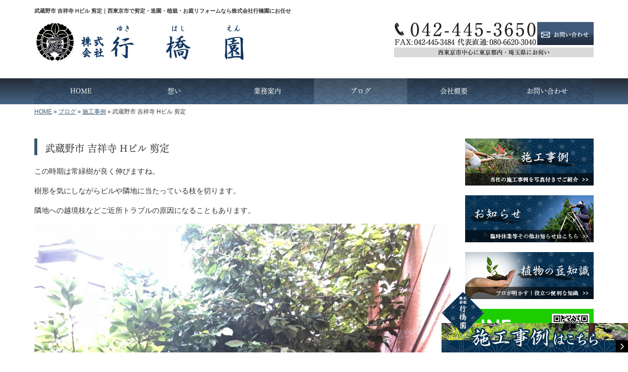

--- FILE ---
content_type: text/html; charset=UTF-8
request_url: https://www.yukihashien.com/3236
body_size: 6807
content:
<!DOCTYPE html>
<html lang="ja">
<meta charset="UTF-8">
<title>武蔵野市 吉祥寺 Hビル 剪定｜西東京市で剪定・造園・植栽・お庭リフォームなら株式会社行橋園にお任せ</title>
<head prefix="og: http://ogp.me/ns# fb: http://ogp.me/ns/fb# article: http://ogp.me/ns/article#">
<meta property='og:locale' content='ja_JP'>
<meta property='og:site_name' content='株式会社行橋園'>
<meta property="og:title" content="武蔵野市 吉祥寺 Hビル 剪定">
<meta property="og:url" content="https://www.yukihashien.com/3236">
<meta property="og:type" content="article">
<meta property="og:description" content="この時期は常緑樹が良く伸びますね。樹形を気にしながらビルや隣地に当たっている枝を切ります。隣地への越境枝などご近所トラブルの原因になることもあります。...">
<meta property="og:image" content="http://www.yukihashien.com/wp-content/uploads/2018/06/img_0615.jpg">
<meta name="viewport" content="width=device-width, initial-scale=1">
<meta name="keywords" content="西東京市,剪定,造園,植栽,庭リフォーム">
<meta name="description" content="西東京市で剪定や植栽・お庭リフォームなどの造園工事を承っております、株式会社行橋園です。当社は「お客様と共に造り上げるお庭」をコンセプトに本当に満足してもらえるお庭をご提供。また、ツリークライミングなどの特殊伐採も対応いたします。">
<link rel='dns-prefetch' href='//code.jquery.com' />
<link rel='dns-prefetch' href='//use.fontawesome.com' />
<link rel='dns-prefetch' href='//webfont.fontplus.jp' />
<link rel='dns-prefetch' href='//s.w.org' />
<link rel="alternate" type="application/rss+xml" title="株式会社行橋園 &raquo; フィード" href="https://www.yukihashien.com/feed" />
<link rel="alternate" type="application/rss+xml" title="株式会社行橋園 &raquo; コメントフィード" href="https://www.yukihashien.com/comments/feed" />
		<script type="text/javascript">
			window._wpemojiSettings = {"baseUrl":"https:\/\/s.w.org\/images\/core\/emoji\/11\/72x72\/","ext":".png","svgUrl":"https:\/\/s.w.org\/images\/core\/emoji\/11\/svg\/","svgExt":".svg","source":{"concatemoji":"https:\/\/www.yukihashien.com\/wp-includes\/js\/wp-emoji-release.min.js?ver=4.9.24"}};
			!function(e,a,t){var n,r,o,i=a.createElement("canvas"),p=i.getContext&&i.getContext("2d");function s(e,t){var a=String.fromCharCode;p.clearRect(0,0,i.width,i.height),p.fillText(a.apply(this,e),0,0);e=i.toDataURL();return p.clearRect(0,0,i.width,i.height),p.fillText(a.apply(this,t),0,0),e===i.toDataURL()}function c(e){var t=a.createElement("script");t.src=e,t.defer=t.type="text/javascript",a.getElementsByTagName("head")[0].appendChild(t)}for(o=Array("flag","emoji"),t.supports={everything:!0,everythingExceptFlag:!0},r=0;r<o.length;r++)t.supports[o[r]]=function(e){if(!p||!p.fillText)return!1;switch(p.textBaseline="top",p.font="600 32px Arial",e){case"flag":return s([55356,56826,55356,56819],[55356,56826,8203,55356,56819])?!1:!s([55356,57332,56128,56423,56128,56418,56128,56421,56128,56430,56128,56423,56128,56447],[55356,57332,8203,56128,56423,8203,56128,56418,8203,56128,56421,8203,56128,56430,8203,56128,56423,8203,56128,56447]);case"emoji":return!s([55358,56760,9792,65039],[55358,56760,8203,9792,65039])}return!1}(o[r]),t.supports.everything=t.supports.everything&&t.supports[o[r]],"flag"!==o[r]&&(t.supports.everythingExceptFlag=t.supports.everythingExceptFlag&&t.supports[o[r]]);t.supports.everythingExceptFlag=t.supports.everythingExceptFlag&&!t.supports.flag,t.DOMReady=!1,t.readyCallback=function(){t.DOMReady=!0},t.supports.everything||(n=function(){t.readyCallback()},a.addEventListener?(a.addEventListener("DOMContentLoaded",n,!1),e.addEventListener("load",n,!1)):(e.attachEvent("onload",n),a.attachEvent("onreadystatechange",function(){"complete"===a.readyState&&t.readyCallback()})),(n=t.source||{}).concatemoji?c(n.concatemoji):n.wpemoji&&n.twemoji&&(c(n.twemoji),c(n.wpemoji)))}(window,document,window._wpemojiSettings);
		</script>
		<style type="text/css">
img.wp-smiley,
img.emoji {
	display: inline !important;
	border: none !important;
	box-shadow: none !important;
	height: 1em !important;
	width: 1em !important;
	margin: 0 .07em !important;
	vertical-align: -0.1em !important;
	background: none !important;
	padding: 0 !important;
}
</style>
<link rel='stylesheet' id='share_s-bootstrap-css'  href='https://www.yukihashien.com/wp-content/themes/theme-third/css/external/bootstrap.css?ver=4.9.24' type='text/css' media='all' />
<link rel='stylesheet' id='share_s-slick-css'  href='https://www.yukihashien.com/wp-content/themes/theme-third/css/external/slick.css?ver=4.9.24' type='text/css' media='all' />
<link rel='stylesheet' id='share_s-slick-theme-css'  href='https://www.yukihashien.com/wp-content/themes/theme-third/css/external/slick-theme.css?ver=4.9.24' type='text/css' media='all' />
<link rel='stylesheet' id='share_s-common-css'  href='https://www.yukihashien.com/wp-content/themes/theme-third/css/style.css?ver=4.9.24' type='text/css' media='all' />
<link rel='stylesheet' id='share_s-sub-css'  href='https://www.yukihashien.com/wp-content/themes/theme-third/css/sub.css?ver=4.9.24' type='text/css' media='all' />
<link rel='stylesheet' id='share_s-design-css'  href='https://www.yukihashien.com/wp-content/themes/theme-third/design.css?ver=4.9.24' type='text/css' media='all' />
<script type='text/javascript' src='https://code.jquery.com/jquery-1.12.4.min.js?ver=4.9.24'></script>
<link rel='https://api.w.org/' href='https://www.yukihashien.com/wp-json/' />
<link rel="EditURI" type="application/rsd+xml" title="RSD" href="https://www.yukihashien.com/xmlrpc.php?rsd" />
<link rel="wlwmanifest" type="application/wlwmanifest+xml" href="https://www.yukihashien.com/wp-includes/wlwmanifest.xml" /> 
<link rel='prev' title='西東京市 田無 Mビル 剪定' href='https://www.yukihashien.com/3228' />
<link rel='next' title='西東京市 田無 M邸 剪定' href='https://www.yukihashien.com/3241' />
<link rel="canonical" href="https://www.yukihashien.com/3236" />
<link rel='shortlink' href='https://www.yukihashien.com/?p=3236' />
<link rel="alternate" type="application/json+oembed" href="https://www.yukihashien.com/wp-json/oembed/1.0/embed?url=https%3A%2F%2Fwww.yukihashien.com%2F3236" />
<link rel="alternate" type="text/xml+oembed" href="https://www.yukihashien.com/wp-json/oembed/1.0/embed?url=https%3A%2F%2Fwww.yukihashien.com%2F3236&#038;format=xml" />
<!--GoogleAnalyticsStart-->
<!-- Global site tag (gtag.js) - Google Analytics -->
<script async src="https://www.googletagmanager.com/gtag/js?id=UA-115791328-1"></script>
<script>
  window.dataLayer = window.dataLayer || [];
  function gtag(){dataLayer.push(arguments);}
  gtag('js', new Date());

  gtag('config', 'UA-115791328-1');
  gtag('config', 'G-B7F5M9QP60');
</script>
<!--GoogleAnalyticsEnd--><link rel="Shortcut Icon" type="image/x-icon" href="/favicon.png" />
<!-- BEGIN: WP Social Bookmarking Light -->
<script>(function(d, s, id) {
  var js, fjs = d.getElementsByTagName(s)[0];
  if (d.getElementById(id)) return;
  js = d.createElement(s); js.id = id;
  js.src = "//connect.facebook.net/ja_JP/sdk.js#xfbml=1&version=v2.7";
  fjs.parentNode.insertBefore(js, fjs);
}(document, 'script', 'facebook-jssdk'));</script>
<style type="text/css">
.wp_social_bookmarking_light{
    border: 0 !important;
    padding: 10px 0 20px 0 !important;
    margin: 0 !important;
}
.wp_social_bookmarking_light div{
    float: left !important;
    border: 0 !important;
    padding: 0 !important;
    margin: 0 5px 0px 0 !important;
    min-height: 30px !important;
    line-height: 18px !important;
    text-indent: 0 !important;
}
.wp_social_bookmarking_light img{
    border: 0 !important;
    padding: 0;
    margin: 0;
    vertical-align: top !important;
}
.wp_social_bookmarking_light_clear{
    clear: both !important;
}
#fb-root{
    display: none;
}
.wsbl_twitter{
    width: 100px;
}
.wsbl_facebook_like iframe{
    max-width: none !important;
}
.wsbl_pinterest a{
    border: 0px !important;
}</style>
<!-- END: WP Social Bookmarking Light -->
</head>

<body id="top-head" class="post-template-default single single-post postid-3236">
<div id="fb-root"></div>
<script>(function(d, s, id) {
  var js, fjs = d.getElementsByTagName(s)[0];
  if (d.getElementById(id)) return;
  js = d.createElement(s); js.id = id;
  js.src = "//connect.facebook.net/ja_JP/sdk.js#xfbml=1&version=v2.7";
  fjs.parentNode.insertBefore(js, fjs);
}(document, 'script', 'facebook-jssdk'));</script>

  <header id="masthead" class="site-header top-head" role="banner">

  <div class="wrapper-navi">

    <div class="container top-head-inner">

        <!-- スマホ用 メニューボタンここから -->
        <div id="nav-toggle">
            <div>
                <span></span>
                <span></span>
                <span></span>
            </div>
        </div>
        <!-- スマホ用 メニューボタンここまで -->

                <h1 class="col-md-12 fs-small headertop-copy">武蔵野市 吉祥寺 Hビル 剪定｜西東京市で剪定・造園・植栽・お庭リフォームなら株式会社行橋園にお任せ</h1>

        <div class="clearfix header-info">
          <p class="logo">
            <a href="https://www.yukihashien.com"><img src="https://www.yukihashien.com/wp-content/themes/theme-third/img/common/logo.jpg" alt="株式会社行橋園"></a>
          </p>
          <div class="tel hidden-tb">
                                <a href="https://www.yukihashien.com/contact"><img src="https://www.yukihashien.com/wp-content/themes/theme-third/img/common/tel.jpg" alt="株式会社行橋園"></a>
                          </div>
        </div>

    </div>

    <div class="bg-global-nav">

    <div class="global-nav">

        <div class="menu-header-container">

          <ul id="menu-header">

            <!-- トップページ  -->
            <li class="menu-item_01 ">
              <a href="https://www.yukihashien.com">
              <strong class="global-nav-label--ja">HOME</strong>
              <span class="global-nav-label--en">top</span>
              </a>
            </li>

            <!-- メニュー(詳細なし)  -->
            <li class="menu-item-has-children menu-item_02">
              <a href="https://www.yukihashien.com/concept">
              <strong class="global-nav-label--ja">想い</strong>
              <span class="global-nav-label--en">concept</span>
              </a>
              <ul class="sub-menu sub-menu--header"></ul>            </li>

            <!-- メニュー(詳細あり)  -->
            <li class="menu-item-has-children menu-item_03">
              <a href="https://www.yukihashien.com/service">
              <strong class="global-nav-label--ja">業務案内</strong>
              <span class="global-nav-label--en">service</span></a>
              <ul class="sub-menu sub-menu--header"></ul>            </li>

            <!-- ブログ  -->
            <li class="menu-item-has-children menu-item_06 current">
              <a href="https://www.yukihashien.com/blog">
              <strong class="global-nav-label--ja">ブログ</strong>
              <span class="global-nav-label--en">blog</span>
              </a>
              <ul class="sub-menu sub-menu--header"><li><a href="https://www.yukihashien.com/category/works">施工事例</a></li><li><a href="https://www.yukihashien.com/category/tweet">つぶやき</a></li><li><a href="https://www.yukihashien.com/category/info">お知らせ</a></li><li><a href="https://www.yukihashien.com/category/knowledge">植物の豆知識</a></li></ul>            </li>

            <!-- 会社・店舗情報  -->
            <li class="menu-item_08">
              <a href="https://www.yukihashien.com/company">
              <strong class="global-nav-label--ja">会社概要</strong>
              <span class="global-nav-label--en">company</span>
              </a>
            </li>

            <!-- お問い合わせ  -->
                        <li class="menu-item_07">
              <a href="https://www.yukihashien.com/contact">
              <strong class="global-nav-label--ja">お問い合わせ</strong>
              <span class="global-nav-label--en">contact</span>
              </a>
            </li>
            
          </ul>

        </div>

</div>

<!-- global-nav --></div>

  </div>

<!-- header --></header>

<div class="breadcrumbs">

	<div class="container mt100">

		<div class="wrapper-breadcrumbs">

								<a href="https://www.yukihashien.com">HOME</a> &raquo;
				<a href="https://www.yukihashien.com/blog">ブログ</a>  &raquo;
				<a href="https://www.yukihashien.com/category/works">施工事例</a> &raquo;				<span>  武蔵野市 吉祥寺 Hビル 剪定</span>

				
		</div>

	</div>

</div>

	<div class="container contents">

		<div class="row">

			<main>

				
				<div class="col-md-9 contents-main-left">

					<h2 class="content-title--bl">武蔵野市 吉祥寺 Hビル 剪定</h2>

					
				<div class="content-blog-box">

					<div class="content-main">

						<div class="content-main-section blog-content">

							
							<div class="clearfix"><p>この時期は常緑樹が良く伸びますね。</p>
<p>樹形を気にしながらビルや隣地に当たっている枝を切ります。</p>
<p>隣地への越境枝などご近所トラブルの原因になることもあります。</p>
<p><img src="https://www.yukihashien.com/wp-content/uploads/2018/06/img_0615.jpg" class="alignnone size-full wp-image-3232" height="1500" width="1125"></p>
<p><img src="https://www.yukihashien.com/wp-content/uploads/2018/06/img_0617.jpg" class="alignnone wp-image-3233 size-full" height="1500" width="1125"></p>
<p>草も凄かったので除草もして</p>
<p>発芽抑制の入っている除草剤を砂利の所に散布。</p>
<p><img src="https://www.yukihashien.com/wp-content/uploads/2018/06/img_0616.jpg" class="alignnone size-full wp-image-3234" height="1125" width="1500"></p>
<p>最後に全体に消毒をして作業終了。</p>
<p>ツバキ、サザンカ等虫がいなくても</p>
<p>抜け殻で痒くなったりするので注意。</p>
<p><img src="https://www.yukihashien.com/wp-content/uploads/2018/06/img_0618.jpg" class="alignnone wp-image-3235 size-full" height="1500" width="1125"></p>
<p>西東京市 植木屋 造園 行橋園</p>
</div>
							
																																			
							<div class="blog-post-meta">
								<p>2018年06月14日 | <a href="https://www.yukihashien.com/category/works" rel="category tag">施工事例</a></p>
							</div>


							<div class='wp_social_bookmarking_light'><div class="wsbl_facebook_like"><div id="fb-root"></div><fb:like href="https://www.yukihashien.com/3236" layout="button_count" action="like" width="100" share="false" show_faces="false" ></fb:like></div><div class="wsbl_twitter"><a href="https://twitter.com/share" class="twitter-share-button" data-url="https://www.yukihashien.com/3236" data-text="武蔵野市 吉祥寺 Hビル 剪定">Tweet</a></div><div class="wsbl_line"><a href='line://msg/text/%E6%AD%A6%E8%94%B5%E9%87%8E%E5%B8%82%20%E5%90%89%E7%A5%A5%E5%AF%BA%20H%E3%83%93%E3%83%AB%20%E5%89%AA%E5%AE%9A%0D%0Ahttps%3A%2F%2Fwww.yukihashien.com%2F3236' title='LINEで送る' rel=nofollow class='wp_social_bookmarking_light_a' ><img src='https://www.yukihashien.com/wp-content/plugins/wp-social-bookmarking-light/images/line88x20.png' alt='LINEで送る' title='LINEで送る' width='88' height='20' class='wp_social_bookmarking_light_img' /></a></div></div><br class='wp_social_bookmarking_light_clear' />
														<p class="txt-center"><a href="https://www.yukihashien.com/blog" class="btn btn-default">一覧ページに戻る</a></p>
							
						</div>

					</div>

				</div>

				</div>

				
			</main>

			<div class="col-md-3">


	<!-- サイドバー上部 -->
	<div class="side-banner">
		<a href="/category/works"><img src="https://www.yukihashien.com/wp-content/themes/theme-third/img/common/bnr-common-003.jpg" alt="施工事例"></a>
	</div>

	<div class="side-banner">
		<a href="/category/info"><img src="https://www.yukihashien.com/wp-content/themes/theme-third/img/common/bnr-common-001.jpg" alt="お知らせ"></a>
	</div>
	
	<div class="side-banner">
		<a href="/category/knowledge"><img src="https://www.yukihashien.com/wp-content/themes/theme-third/img/common/bnr-common-002.jpg" alt="植物の豆知識"></a>
	</div>
   
    <div class="side-banner">
        <a href="https://line.me/R/ti/p/%40566tuanv" target="_blank"><img src="https://www.yukihashien.com/wp-content/themes/theme-third/img/common/bnr_navi_line.jpg" alt="LINE"></a>
    </div>
    
    <div class="side-banner">
        <a href="https://www.instagram.com/yukihashien/?hl=ja" target="_blank"><img src="https://www.yukihashien.com/wp-content/themes/theme-third/img/common/bur_navi_insta.jpg" alt="インスタグラム"></a>
    </div>
    
    <div class="side-banner">
        <a href="https://m.facebook.com/pages/category/Landscape-Company/行橋園-2093180431002982/#_=_" target="_blank"><img src="https://www.yukihashien.com/wp-content/themes/theme-third/img/common/facebook.jpg" alt="facebook"></a>
    </div>
   
    <div class="side-banner">
        <div class="t-bnr001">
            <a href="/4454">求人情報はこちら</a>
        </div>
    </div>

    <style>
        .t-bnr001 a {
            display: block;
            padding: 30px;
            background-color: #143663;
            color: #fff;
            font-size: 1.25em;
            text-align: center;
            font-weight: bold;
            text-decoration: none;
            box-shadow: 1px 1px 3px #02121f;            
        }
        .t-bnr001 a:hover {
            opacity: 0.7;
        }
        @media screen and (max-width: 767px) {
            .t-bnr001 {
                max-width: 262px;
                margin: 0 auto;
            }
        }
    </style>
	<!-- /サイドバー上部 -->

	<div id="info-blog">

		<div class="widget widget_recent_entries">
			<h4 class="widget-title">新着記事</h4>
			<ul>
						<li><a href="https://www.yukihashien.com/9708"><span class="post-date">2026.01.12</span><br>
			西東京市　H様邸　植栽管理</a></li>
						<li><a href="https://www.yukihashien.com/9706"><span class="post-date">2026.01.09</span><br>
			中野区　都営住宅　草管理</a></li>
						<li><a href="https://www.yukihashien.com/9698"><span class="post-date">2026.01.05</span><br>
			新年のご挨拶</a></li>
						<li><a href="https://www.yukihashien.com/9686"><span class="post-date">2025.12.30</span><br>
			竹垣　～蹲～四ツ目垣他</a></li>
						<li><a href="https://www.yukihashien.com/9576"><span class="post-date">2025.12.29</span><br>
			江東区　マンション　植栽管理</a></li>
						</ul>
		</div>
		
		<div class="widget widget_categories">
			<h4 class="widget-title">ブログカテゴリ</h4>
			<ul>
				<li class="cat-item cat-item-1"><a href="https://www.yukihashien.com/category/works" >施工事例</a>
</li>
	<li class="cat-item cat-item-2"><a href="https://www.yukihashien.com/category/tweet" >つぶやき</a>
</li>
	<li class="cat-item cat-item-3"><a href="https://www.yukihashien.com/category/info" >お知らせ</a>
</li>
	<li class="cat-item cat-item-4"><a href="https://www.yukihashien.com/category/knowledge" >植物の豆知識</a>
</li>
			</ul>
		</div>

		<div id="text-2" class="widget widget_text">			<div class="textwidget"><div class='carousel-images carousel-number1 carousel-side'>
<a class='carousel-link' href='https://www.yukihashien.com/menu/%e5%89%aa%e5%ae%9a%e3%83%bb%e6%a4%8d%e6%a0%bd''>
<div class='carousel-image'>
<div class='carousel-thumb'>
<img width="640" height="480" src="https://www.yukihashien.com/wp-content/uploads/2018/03/ce8b2dbabb59330d190a574ed038c9e5-640x480.jpg" class="attachment-share_s_medium_crop size-share_s_medium_crop" alt="" /></div>
<p class='carousel-caption'>剪定・植栽</p>
</div>
</a>
<a class='carousel-link' href='https://www.yukihashien.com/menu/%e6%b6%88%e6%af%92%e3%83%bb%e5%ae%b3%e8%99%ab%e9%a7%86%e9%99%a4''>
<div class='carousel-image'>
<div class='carousel-thumb'>
<img width="640" height="480" src="https://www.yukihashien.com/wp-content/uploads/2018/03/pixta_2738905_M-640x480.jpg" class="attachment-share_s_medium_crop size-share_s_medium_crop" alt="" /></div>
<p class='carousel-caption'>消毒・害虫駆除</p>
</div>
</a>
<a class='carousel-link' href='https://www.yukihashien.com/menu/%e5%b9%b4%e9%96%93%e7%ae%a1%e7%90%86''>
<div class='carousel-image'>
<div class='carousel-thumb'>
<img width="640" height="480" src="https://www.yukihashien.com/wp-content/uploads/2018/03/pixta_11400954_M-640x480.jpg" class="attachment-share_s_medium_crop size-share_s_medium_crop" alt="" /></div>
<p class='carousel-caption'>年間管理</p>
</div>
</a>
<a class='carousel-link' href='https://www.yukihashien.com/menu/%e4%bc%90%e6%8e%a1%e3%83%bb%e6%96%bd%e8%82%a5''>
<div class='carousel-image'>
<div class='carousel-thumb'>
<img width="640" height="480" src="https://www.yukihashien.com/wp-content/uploads/2018/03/pixta_35612924_M-640x480.jpg" class="attachment-share_s_medium_crop size-share_s_medium_crop" alt="" /></div>
<p class='carousel-caption'>伐採・施肥</p>
</div>
</a>
<a class='carousel-link' href='https://www.yukihashien.com/menu/%e9%80%a0%e5%9c%92''>
<div class='carousel-image'>
<div class='carousel-thumb'>
<img width="640" height="480" src="https://www.yukihashien.com/wp-content/uploads/2018/03/pixta_34520916_M-640x480.jpg" class="attachment-share_s_medium_crop size-share_s_medium_crop" alt="" /></div>
<p class='carousel-caption'>造園</p>
</div>
</a>
<a class='carousel-link' href='https://www.yukihashien.com/menu/%e3%81%8a%e5%ba%ad%e3%81%ae%e3%83%aa%e3%83%95%e3%82%a9%e3%83%bc%e3%83%a0''>
<div class='carousel-image'>
<div class='carousel-thumb'>
<img width="640" height="480" src="https://www.yukihashien.com/wp-content/uploads/2018/03/pixta_33301175_M-640x480.jpg" class="attachment-share_s_medium_crop size-share_s_medium_crop" alt="" /></div>
<p class='carousel-caption'>お庭のリフォーム</p>
</div>
</a>
<a class='carousel-link' href='https://www.yukihashien.com/menu/%e5%ba%ad%e6%8e%83%e9%99%a4''>
<div class='carousel-image'>
<div class='carousel-thumb'>
<img width="640" height="480" src="https://www.yukihashien.com/wp-content/uploads/2018/03/pixta_32584944_M-640x480.jpg" class="attachment-share_s_medium_crop size-share_s_medium_crop" alt="" /></div>
<p class='carousel-caption'>庭掃除</p>
</div>
</a>
<a class='carousel-link' href='https://www.yukihashien.com/menu/%e3%83%84%e3%83%aa%e3%83%bc%e3%82%af%e3%83%a9%e3%82%a4%e3%83%9f%e3%83%b3%e3%82%b0%e3%83%bb%e7%89%b9%e6%ae%8a%e4%bc%90%e6%8e%a1''>
<div class='carousel-image'>
<div class='carousel-thumb'>
<img width="640" height="480" src="https://www.yukihashien.com/wp-content/uploads/2018/03/c6d66515a87f8ad905c08a9dd83c9345-640x480.jpg" class="attachment-share_s_medium_crop size-share_s_medium_crop" alt="" /></div>
<p class='carousel-caption'>ツリークライミング・特殊伐採</p>
</div>
</a>
<a class='carousel-link' href='https://www.yukihashien.com/menu/%e5%89%aa%e5%ae%9a%e3%83%bb%e6%a4%8d%e6%a0%bd''>
<div class='carousel-image'>
<div class='carousel-thumb'>
<img width="640" height="480" src="https://www.yukihashien.com/wp-content/uploads/2018/03/ce8b2dbabb59330d190a574ed038c9e5-640x480.jpg" class="attachment-share_s_medium_crop size-share_s_medium_crop" alt="" /></div>
<p class='carousel-caption'>剪定・植栽</p>
</div>
</a>
<a class='carousel-link' href='https://www.yukihashien.com/menu/%e6%b6%88%e6%af%92%e3%83%bb%e5%ae%b3%e8%99%ab%e9%a7%86%e9%99%a4''>
<div class='carousel-image'>
<div class='carousel-thumb'>
<img width="640" height="480" src="https://www.yukihashien.com/wp-content/uploads/2018/03/pixta_2738905_M-640x480.jpg" class="attachment-share_s_medium_crop size-share_s_medium_crop" alt="" /></div>
<p class='carousel-caption'>消毒・害虫駆除</p>
</div>
</a>
<a class='carousel-link' href='https://www.yukihashien.com/menu/%e5%b9%b4%e9%96%93%e7%ae%a1%e7%90%86''>
<div class='carousel-image'>
<div class='carousel-thumb'>
<img width="640" height="480" src="https://www.yukihashien.com/wp-content/uploads/2018/03/pixta_11400954_M-640x480.jpg" class="attachment-share_s_medium_crop size-share_s_medium_crop" alt="" /></div>
<p class='carousel-caption'>年間管理</p>
</div>
</a>
<a class='carousel-link' href='https://www.yukihashien.com/menu/%e4%bc%90%e6%8e%a1%e3%83%bb%e6%96%bd%e8%82%a5''>
<div class='carousel-image'>
<div class='carousel-thumb'>
<img width="640" height="480" src="https://www.yukihashien.com/wp-content/uploads/2018/03/pixta_35612924_M-640x480.jpg" class="attachment-share_s_medium_crop size-share_s_medium_crop" alt="" /></div>
<p class='carousel-caption'>伐採・施肥</p>
</div>
</a>
<a class='carousel-link' href='https://www.yukihashien.com/menu/%e9%80%a0%e5%9c%92''>
<div class='carousel-image'>
<div class='carousel-thumb'>
<img width="640" height="480" src="https://www.yukihashien.com/wp-content/uploads/2018/03/pixta_34520916_M-640x480.jpg" class="attachment-share_s_medium_crop size-share_s_medium_crop" alt="" /></div>
<p class='carousel-caption'>造園</p>
</div>
</a>
<a class='carousel-link' href='https://www.yukihashien.com/menu/%e3%81%8a%e5%ba%ad%e3%81%ae%e3%83%aa%e3%83%95%e3%82%a9%e3%83%bc%e3%83%a0''>
<div class='carousel-image'>
<div class='carousel-thumb'>
<img width="640" height="480" src="https://www.yukihashien.com/wp-content/uploads/2018/03/pixta_33301175_M-640x480.jpg" class="attachment-share_s_medium_crop size-share_s_medium_crop" alt="" /></div>
<p class='carousel-caption'>お庭のリフォーム</p>
</div>
</a>
<a class='carousel-link' href='https://www.yukihashien.com/menu/%e5%ba%ad%e6%8e%83%e9%99%a4''>
<div class='carousel-image'>
<div class='carousel-thumb'>
<img width="640" height="480" src="https://www.yukihashien.com/wp-content/uploads/2018/03/pixta_32584944_M-640x480.jpg" class="attachment-share_s_medium_crop size-share_s_medium_crop" alt="" /></div>
<p class='carousel-caption'>庭掃除</p>
</div>
</a>
<a class='carousel-link' href='https://www.yukihashien.com/menu/%e3%83%84%e3%83%aa%e3%83%bc%e3%82%af%e3%83%a9%e3%82%a4%e3%83%9f%e3%83%b3%e3%82%b0%e3%83%bb%e7%89%b9%e6%ae%8a%e4%bc%90%e6%8e%a1''>
<div class='carousel-image'>
<div class='carousel-thumb'>
<img width="640" height="480" src="https://www.yukihashien.com/wp-content/uploads/2018/03/c6d66515a87f8ad905c08a9dd83c9345-640x480.jpg" class="attachment-share_s_medium_crop size-share_s_medium_crop" alt="" /></div>
<p class='carousel-caption'>ツリークライミング・特殊伐採</p>
</div>
</a>
</div></div>
		</div>
	</div>
	
	<!-- サイドバー下部 -->
	<div class="side-banner">
		<div class="banner-separate clearfix">
			<div class="btn-share">
				<div class="btn-tw-share"><a href="https://twitter.com/share?url=https://www.yukihashien.com" target="_blank"><i class="fa fa-twitter" aria-hidden="true"></i>&nbsp;Twitterでシェア</a></div>
				<div class="btn-fb-share"><a href="https://www.facebook.com/sharer/sharer.php?u=https://www.yukihashien.com" target="_blank"><i class="fa fa-facebook" aria-hidden="true"></i>&nbsp;Facebookでシェア</a></div>
			</div>
		</div>
	</div>

	
</div>

		</div>

	</div>


	<footer>

		<div class="footer-bgtop">
		
			<div class="container">

				<div class="menu-footer_all-container">

					<ul id="menu-footer_all" class="clearfix menu">

						<!-- トップページ  -->
						<li><a href="https://www.yukihashien.com">HOME</a></li>

						<!-- メニュー(詳細なし)  -->
						<li>
							<a href="https://www.yukihashien.com/concept">想い</a>
							<ul class="sub-menu"></ul>						</li>

						<!-- メニュー(詳細あり)  -->
						<li>
							<a href="https://www.yukihashien.com/service">業務案内</a>
							<ul class="sub-menu"></ul>						</li>

						<!-- ブログ  -->
						<li>
							<a href="https://www.yukihashien.com/blog">ブログ</a>
							<ul class="sub-menu">
									<li class="cat-item cat-item-1"><a href="https://www.yukihashien.com/category/works" >施工事例</a>
</li>
	<li class="cat-item cat-item-2"><a href="https://www.yukihashien.com/category/tweet" >つぶやき</a>
</li>
	<li class="cat-item cat-item-3"><a href="https://www.yukihashien.com/category/info" >お知らせ</a>
</li>
	<li class="cat-item cat-item-4"><a href="https://www.yukihashien.com/category/knowledge" >植物の豆知識</a>
</li>
							</ul>
						</li>

						<!-- 会社・店舗情報  -->
						<li><a href="https://www.yukihashien.com/company">会社概要</a></li>

						<!-- お問い合わせ -->
												<li><a href="https://www.yukihashien.com/contact">お問い合わせ</a></li>
						
					</ul>

				</div>

			</div>

		</div>

		<div class="footer-snsicons--wrapper">

			<div class="container">

				<div class="footer-snsicons">
				
				</div>

			</div>

		</div>

		<div class="footer-bgbottom">
			<div class="container footer-copy">
				<p class="txt-center"><small>Copyright &copy; 株式会社行橋園 All Rights Reserved.</small></p>
			</div>
		</div>
        <p class="bottom_nav"><a href="/category/works"><img src="/wp-content/uploads/2021/12/20211130_bnr_kotei_works.png" alt=""></a></p>

	<!-- footer --></footer>

<div class="sp-conversion">

	<ul class="sp-conversion-list">

				<li class="btn-conversion--tel"><a href="tel:042-445-3650"><i class="fa fa-mobile fa-1" aria-hidden="true"></i>&nbsp;電話問い合わせ</a></li>
		
				<li class="btn-conversion--mail"><a href="https://www.yukihashien.com/contact"><i class="fa fa-envelope-o fa_5" aria-hidden="true"></i>&nbsp;メール問い合わせ</a></li>
		
	</ul>

</div>

<div id="btn-page-top"><a href="#"><i class="fa fa-chevron-up" aria-hidden="true"></i></a></div>

<!-- BEGIN: WP Social Bookmarking Light -->
<script>!function(d,s,id){var js,fjs=d.getElementsByTagName(s)[0],p=/^http:/.test(d.location)?'http':'https';if(!d.getElementById(id)){js=d.createElement(s);js.id=id;js.src=p+'://platform.twitter.com/widgets.js';fjs.parentNode.insertBefore(js,fjs);}}(document, 'script', 'twitter-wjs');</script>
<!-- END: WP Social Bookmarking Light -->
<script type='text/javascript' src='https://www.yukihashien.com/wp-content/themes/theme-third/js/navigation.js?ver=20151215'></script>
<script type='text/javascript' src='https://www.yukihashien.com/wp-content/themes/theme-third/js/skip-link-focus-fix.js?ver=20151215'></script>
<script type='text/javascript' src='https://www.yukihashien.com/wp-content/themes/theme-third/js/external/html5shiv.js?ver=4.9.24'></script>
<script type='text/javascript' src='https://use.fontawesome.com/15ca37603b.js?ver=4.9.24'></script>
<script type='text/javascript' src='https://www.yukihashien.com/wp-content/themes/theme-third/js/external/slick.min.js?ver=4.9.24'></script>
<script type='text/javascript' src='https://www.yukihashien.com/wp-content/themes/theme-third/js/external/jquery.easing.1.3.js?ver=4.9.24'></script>
<script type='text/javascript' src='https://www.yukihashien.com/wp-content/themes/theme-third/js/external/jquery.smoothScroll.js?ver=4.9.24'></script>
<script type='text/javascript' src='https://www.yukihashien.com/wp-content/themes/theme-third/js/external/jquery.matchHeight-min.js?ver=4.9.24'></script>
<script type='text/javascript'>
/* <![CDATA[ */
var carousel = {"number":"1"};
/* ]]> */
</script>
<script type='text/javascript' src='https://www.yukihashien.com/wp-content/themes/theme-third/js/init.js?ver=4.9.24'></script>
<script type='text/javascript' src='//webfont.fontplus.jp/accessor/script/fontplus.js?C0ZmmXk378c=&#038;aa=1&#038;ab=2&#038;ver=4.9.24'></script>
<script type='text/javascript' src='https://www.yukihashien.com/wp-includes/js/wp-embed.min.js?ver=4.9.24'></script>

</body>
</html>


--- FILE ---
content_type: text/css
request_url: https://www.yukihashien.com/wp-content/themes/theme-third/css/style.css?ver=4.9.24
body_size: 7983
content:
@charset "UTF-8";
/*! sanitize.css v3.3.0 | CC0 1.0 Public Domain | github.com/10up/sanitize.css */
/*
 * Normalization
 */
abbr[title] {
  text-decoration: underline;
  text-decoration: underline dotted; }

audio:not([controls]) {
  display: none; }

b,
strong {
  font-weight: bolder; }

button {
  -webkit-appearance: button;
  overflow: visible; }

button::-moz-focus-inner,
input::-moz-focus-inner {
  border: 0;
  padding: 0; }

button:-moz-focusring,
input:-moz-focusring {
  outline: 1px dotted ButtonText; }

button,
select {
  text-transform: none; }

details {
  display: block; }

hr {
  overflow: visible; }

html {
  -ms-overflow-style: -ms-autohiding-scrollbar;
  overflow-y: scroll;
  -webkit-text-size-adjust: 100%; }

input {
  -webkit-border-radius: 0; }
  input[type="button"], input[type="reset"], input[type="submit"] {
    -webkit-appearance: button; }
  input[type="number"] {
    width: auto; }
  input[type="search"] {
    -webkit-appearance: textfield; }
    input[type="search"]::-webkit-search-cancel-button, input[type="search"]::-webkit-search-decoration {
      -webkit-appearance: none; }

main {
  display: block; }

pre {
  overflow: auto; }

progress {
  display: inline-block; }

summary {
  display: block; }

svg:not(:root) {
  overflow: hidden; }

template {
  display: none; }

textarea {
  overflow: auto; }

[hidden] {
  display: none; }

/*
 * Universal inheritance
 */
*,
::before,
::after {
  box-sizing: inherit; }

* {
  font-size: inherit;
  line-height: inherit; }

::before,
::after {
  text-decoration: inherit;
  vertical-align: inherit; }

button,
input,
select,
textarea {
  font-family: inherit;
  font-style: inherit;
  font-weight: inherit; }

/*
 * Opinionated defaults
 */
* {
  margin: 0;
  padding: 0; }

*,
::before,
::after {
  border-style: solid;
  border-width: 0; }

a,
area,
button,
input,
label,
select,
textarea,
[tabindex] {
  -ms-touch-action: manipulation;
      touch-action: manipulation; }


  select::-ms-expand {
    display: none; }
  select::-ms-value {
    color: currentColor; }

svg {
  fill: currentColor; }

[aria-busy="true"] {
  cursor: progress; }

[aria-controls] {
  cursor: pointer; }

[aria-disabled] {
  cursor: default; }

[hidden][aria-hidden="false"] {
  clip: rect(0 0 0 0);
  display: inherit;
  position: absolute; }
  [hidden][aria-hidden="false"]:focus {
    clip: auto; }

/*
 * Configurable defaults
 */
* {
  background-repeat: no-repeat; }

:root {
  /*background-color: #ffffff;*/
  box-sizing: border-box;
  /*color: #000000;*/
}
.content-subtitle a {
  text-decoration: none; }
.btn {
  text-decoration: none; }
audio,
canvas,
iframe,
img,
svg,
video {
  vertical-align: middle; }

button,
input,
select,
textarea {
  background-color: transparent;
  color: inherit; }

code,
kbd,
pre,
samp {
  font-family: monospace, monospace; }

nav ol,
nav ul {
  list-style: none; }

small {
  font-size: 75%; }

table {
  border-collapse: collapse;
  border-spacing: 0; }

textarea {
  resize: vertical; }

::-moz-selection {
  background-color: #b3d4fc;
  color: #ffffff;
  text-shadow: none; }

::selection {
  background-color: #b3d4fc;
  color: #ffffff;
  text-shadow: none; }

/*==================================================
 * 初期設定
 *================================================*/
ul,
ol {
  list-style: none; }

body {
  font-family: "ヒラギノ角ゴ Pro W3","Hiragino Kaku Gothic Pro",Meiryo,"メイリオ","ＭＳ Ｐゴシック",Helvetica,Sans-Serif;
  line-height: 1.7;
  color: #333;
  font-size: 15px;
  word-wrap: break-word;
  overflow-wrap: break-word; }

img {
  max-width: 100%;
  height: auto; }

a {
    color: #c9302c;
    text-decoration: underline;
}
a:hover,
a:hover:before{
    text-decoration: none; }
a img:hover {
    opacity: 0.7; }
main a {
    text-decoration: underline; }
main a:hover {
    text-decoration: none; }

pre {
  display: block;
  padding: 9.5px;
  margin: 0 0 10px;
  font-size: 13px;
  line-height: 1.42857143;
  color: #333;
  word-break: break-all;
  word-wrap: break-word;
  background-color: #f5f5f5;
  border: 1px solid #ccc;
  border-radius: 4px;
  overflow: auto; }

code, kbd, pre, samp {
  font-family: Menlo,Monaco,Consolas,"Courier New",monospace; }

p {
  margin: 0 0 15px;
}

.table {
  margin-bottom: 0; }

.blog-image {
  margin: 0 0 20px;
  text-align: center; }

.fa.fa_5 {
  font-size: 0.5rem; }

.fa.fa-1 {
  font-size: 1rem; }

.fa.fa-1_2 {
  font-size: 1.2rem; }

.fa.fa-1_5 {
  font-size: 1.5rem; }

.fa.fa-2 {
  font-size: 2rem; }

.fa.fa-3 {
  font-size: 3rem; }

.fa.fa-7 {
  font-size: 7rem; }

.fa.fa-12 {
  font-size: 12rem; }

.fa-envelope-o,
.fa-mobile {
  position: relative;
  top: 2px; }

@media only screen and (min-width: 768px) {
  .content-blog-box:after,
  .blog-image:after {
    display: table;
    content: " "; }
  .blog-image {
    margin: 0 0 30px; }
  .blog-image a {
    display: block;
    overflow: hidden;
    text-align: center;
    vertical-align: middle; } }

.wsbl_twitter {
  width: 66px; }

/*==================================================
 * WordPress Classes
 *================================================*/
.wp-caption {
  border: none;
  text-align: left;
  background-color: transparent;
  padding: 0;
  margin: 0 0 11.5px;
  border-radius: 0;
  max-width: 100%; }

.wp-caption-text {
  color: #555555;
  margin-top: 5px;
  font-size: 12px;
  line-height: 1.4; }

.gallery {
  margin: 0 0 11.5px; }

.gallery-item {
  display: inline-block;
  padding: 1.79104477%;
  text-align: center;
  vertical-align: top;
  width: 100%; }

.gallery-columns-2 .gallery-item {
  max-width: 50%; }

.gallery-columns-3 .gallery-item {
  max-width: 33.33333%; }

.gallery-columns-4 .gallery-item {
  max-width: 25%; }

.gallery-columns-5 .gallery-item {
  max-width: 20%; }

.gallery-columns-6 .gallery-item {
  max-width: 16.66667%; }

.gallery-columns-7 .gallery-item {
  max-width: 14.28571%; }

.gallery-columns-8 .gallery-item {
  max-width: 12.5%; }

.gallery-columns-9 .gallery-item {
  max-width: 11.11111%; }

.gallery-icon img {
  margin: 0 auto; }

.gallery-caption {
  display: block; }

.gallery-columns-6 .gallery-caption,
.gallery-columns-7 .gallery-caption,
.gallery-columns-8 .gallery-caption,
.gallery-columns-9 .gallery-caption {
  display: none; }

.blog-post-meta {
  border-top: dotted 1px #ccc;
  padding: .5rem 0 0;
  margin-top: 40px;
  font-size:0.8rem; }

/* -------------------------------------------
  WordPress Editor
---------------------------------------------- */
img.alignleft,
img.alignright {
  display: block;
  margin: 0 auto; }

@media only screen and (min-width: 768px) {
  img.size-auto, img.size-large, img.size-full, img.size-medium {
    max-width: 100%;
    height: auto; }
  .alignleft, img.alignleft {
    display: inline;
    float: left;
    margin-right: 15px;
  }
  .alignright, img.alignright {
    display: inline;
    float: right;
    margin-left: 15px;
   }
  .aligncenter, img.aligncenter {
    clear: both;
    display: block;
    margin-left: auto;
    margin-right: auto;
    text-align: center; }
  img.alignleft, img.alignright, img.aligncenter {
    margin-bottom: 12px; }
  .wp-caption {
    border: none;
    border-radius: 0;
    font-size: 12px;
    line-height: 18px;
    margin-bottom: 20px;
    padding: 4px;
    text-align: center; }
  .wp-caption img {
    margin: 5px; }
  .wp-caption p.wp-caption-text {
    margin: 0 0 4px; }
  .wp-smiley {
    margin: 0; } }

@media only screen and (min-width: 768px) and (max-width: 1024px){
  .blog-content img.size-auto, .blog-content img.size-large, .blog-content img.size-full, .blog-content img.size-medium {
    max-width: 60%;
  }
}

/*==================================================
 * デバイス別の表示制御
 *================================================*/
/* for sp */
@media screen and (max-width:767px){
  .sp-hidden {
    display: none !important;
  }
}
/* for tablet */
@media screen and (min-width:768px) and (max-width:1024px){
  .tb-hidden {
    display: none !important;
  }
}
/* for pc */
@media screen and (max-width:1025px){
  .pc-hidden {
    display: none !important;
  }
}

/*==================================================
 * 汎用class デバイス幅にかかわらず、単発で利用するためのclass群です
 *================================================*/
.txt-right {
  text-align: right !important; }

.txt-center {
  text-align: center !important; }

.fs-small {
  font-size: 0.750rem; }

.d-none {
  display: none !important; }

.p0 {
  padding: 0 !important; }

.m0p0 {
  margin: 0 !important;
  padding: 0 !important; }

.mt20 {
  margin: 20px 0 0 !important; }

.mb10 {
  margin: 0 0 10px !important; }

.mb0 {
  margin-bottom: 0 !important; }

.txt-alert {
  color: #f00 !important; }

a.tel-link {
  color: #c9302c;
  font-weight: bold; }

/*==================================================
 * 見出し 初期スタイル
 *================================================*/
h1 {
  font-size: 26px; }

h2 {
  font-size: 24px; }

h3 {
  font-size: 20px; }

h4 {
  font-size: 18px; }

h5 {
  font-size: 16px; }

h6 {
  font-size: 14px; }

h1, h2, h3, h4, h5, h6 {
  font-family: inherit;
  font-weight: 700;
  line-height: 1.4;
  margin: 0 0 10px;
  color: inherit; }


/*==================================================
 * 見出し パターン別スタイル
 *================================================*/
.content-title--bl {
  margin: 0 0 20px;
  padding: .2em 0 .1em .8em;
  border-left: 6px solid #c9302c;
  position: relative;
  font-size:20px; }

.content-subtitle {
  border-bottom: solid 2px #c9302c;
  margin: 0 0 10px;
  padding: 0 0 5px;
}

.content-subtitle--bl-2 {
  margin: 0 0 10px; }

/* 下ボーダー（2本線） */
.content-title--bbd {
  margin: 0 0 20px;
  padding-bottom: .5em;
  border-bottom: 3px double #c9302c; }

@media only screen and (min-width: 768px) {
  .content-title--bl,
  .content-title--bbd,
  .content-title--bdacc,
  .content-title--bb2,
  .content-title--marker,
  .content-title--stripe,
  .content-title--gb {
    margin: 0 0 20px; } }


/*==================================================
 * ボタンスタイルをまとめました
 *================================================*/
.content-btn--more {
  clear: both;
  text-align: center; }
  .content-btn--more a {
    background: #c9302c;
    color: #fff;
    padding: 10px 0;
    display: block;
    transition: all 0.5s; }
    .content-btn--more a:hover {
      background: #9f2623;
      text-decoration: none; }

.btn-custome {
  color: #ffffff;
  background-color: #2c3e50;
  border-color: #233140; }
  .btn-custome:hover {
    background-color: #233140;
    border-color: #1a252f;
    color: #ffffff; }

.btn-outline {
  position: relative;
  display: inline-block;
  padding: .65em 4em;
  border: 2px solid #333;
  border-radius: 0;
  color: #333;
  text-decoration: none;
  text-align: center;
  transition: .3s ease-in-out; }
  .btn-outline:after {
    position: absolute;
    top: 4px;
    left: 4px;
    z-index: -1;
    content: '';
    width: 102%;
    height: 102%;
    background-color: #fe5f95;
    -ms-transform: rotate(1deg);
        transform: rotate(1deg);
    transition: .3s ease-in-out; }
  .btn-outline:hover {
    color: #fff; }
    .btn-outline:hover:after {
      top: 0;
      left: 0;
      width: 100%;
      height: 100%;
      -ms-transform: rotate(0);
          transform: rotate(0); }

/*==================================================
* もっと見る
*================================================*/
.btn--more {
  background: #c9302c;
  border: solid 1px #9f2623;
  color: #fff; }
  .btn--more:hover {
    background: #9f2623;
    border: solid 1px #751c1a;
    color: #fff; }

/*==================================================
* 新ボタン
*================================================*/
.btn.btn--link {
  background: #c9302c;
  color: #fff;
  display: inline-block;
  text-align: center; }

.btn.btn--link:hover {
  background: #b42b27;
  color: #fff; }

.btn-column {
  display: block;
  margin: 0 auto;
  width: 60%; }

/*==================================================
* カテゴリ一覧
*================================================*/
.btn-catlist {
  color: #ffffff;
  background-color: #c9302c;
  margin: 0 5px 5px 0;
  padding: 3px 6px; }

.btn-catlist:hover {
  color: #fff; }

/*==================================================
 * jquery wordpressプラグイン用
 *================================================*/
.bx-wrapper .bx-controls-direction a {
  z-index: 1; }

.bx-wrapper {
  margin: 0 auto; }

.bx-wrapper img {
  width: 100%; }

.bx-controls-direction {
  display: none;
  z-index: 1010; }

.bx-wrapper .bx-controls-direction a {
  background: rgba(0, 0, 0, 0.6);
  display: block;
  width: 50px;
  height: 50px;
  white-space: nowrap;
  overflow: hidden;
  text-indent: -100%; }

.bx-wrapper .bx-prev,
.bx-wrapper .bx-next {
  transition: all 0.7s; }
  .bx-wrapper .bx-prev:hover,
  .bx-wrapper .bx-next:hover {
    text-decoration: none;
    opacity: 0.7; }
  .bx-wrapper .bx-prev:before,
  .bx-wrapper .bx-next:before {
    color: #fff;
    font-size: 28px;
    line-height: 1;
    width: 28px;
    height: 28px;
    font-family: FontAwesome;
    text-indent: 0;
    position: absolute;
    top: 12px; }

.bx-wrapper .bx-prev {
  left: 0; }
  .bx-wrapper .bx-prev:before {
    content: '\f104';
    left: 17px; }

.bx-wrapper .bx-next {
  right: 0; }
  .bx-wrapper .bx-next:before {
    content: '\f105';
    right: 0; }

.bx-wrapper .bx-pager,
.bx-wrapper .bx-controls-auto {
  bottom: 10px; }

.bx-wrapper .bx-pager.bx-default-pager a {
  border-radius: 0; }

.bx-pager-thumb {
  margin: 20px 0 0; }
  .bx-pager-thumb li {
    float: left;
    width: 32%; }
    .bx-pager-thumb li:not(:last-child) {
      margin: 0 2% 0 0; }

@media only screen and (min-width: 768px) {
  .bx-controls-direction {
    display: block; }
  .bx-wrapper .bx-pager,
  .bx-wrapper .bx-controls-auto {
    bottom: 20px; }
  .bx-wrapper .bx-pager.bx-default-pager a {
    width: 15px;
    height: 15px; } }

/*==================================================
 * wp social bookmark light
 *================================================*/
.wsbl_twitter {
  width: 67px; }


/*==================================================
 * ぱんくずナビ
 *================================================*/
.breadcrumbs {
  /*background: #eee;*/
  margin: 0 0 20px;
  padding: 5px 0; }
  .breadcrumbs > * {
    font-size: .750rem;
    color: #666; }

.breadcrumbs-list li {
  display: inline-block; }
  .breadcrumbs-list li:not(:last-child):after {
    content: ">";
    padding: 0 10px; }
  .breadcrumbs-list li a {
    color: #666;
    font-size: .750rem; }

@media only screen and (min-width: 768px) {
  .breadcrumbs {
    margin: 0 0 40px; } }

/*==================================================
 * コンテンツ部分 カテゴリ一覧
 *================================================*/
.cat-links {
  margin: 0 auto 30px; }
  .cat-links a {
    font-size: .750rem; }

@media only screen and (min-width: 768px) {
  .cat-links {
    margin: 0 auto 40px; }
    .cat-links ul li {
      margin-bottom: 0; } }

/*==================================================
 * ウィジェット サイドカテゴリ一覧
 *================================================*/
.widget li a {
    text-decoration: none;
}
.widget li a:hover {
    text-decoration: underline;
}
.widget_categories li a {
    position: relative;
    padding: 0 0 0 1em;
}
.widget_categories li a:before {
    content: "\f105";
    font-family: FontAwesome;
    font-style: normal;
    font-weight: normal;
    text-decoration: inherit;
    color: #ccc;
    position: absolute;
    left: 0;
}
.widget_categories li a:hover:before {
  text-decoration: none;
}
.widget_categories .children {
  padding: 10px 0 10px .5rem; }


/*==================================================
 * ページナビ wp-pagenavi
 *================================================*/
.wp-pagenavi {
  clear: both; }
  .wp-pagenavi a {
    color: #fff;
    display: inline-block;
    background: #666;
    padding: 5px 10px;
    text-decoration: none;
    margin: 0 5px; }
  .wp-pagenavi span {
    color: #ccc;
    display: inline-block;
    background: #666;
    padding: 5px 10px;
    margin: 0 5px 0 0; }


/*==================================================
 * facebook page plugin レスポンシブ
 *================================================*/
.facebook-wrapper {
  max-width: 500px;
  margin: 0 auto; }

.fb-page-plugin {
  max-width: 500px;
  margin: 0 auto; }

.fb-page-plugin > .fb-page {
  width: 100%; }

.fb-page-plugin > .fb-page > span,
.fb-page-plugin iframe {
  width: 100% !important; }

.menu-scroll {
  display: none; }

@media only screen and (min-width: 768px) {
  .fb-page-plugin {
    border: solid 1px #ccc; }
  .menu-scroll {
    display: block;
    position: fixed;
    right: 30px;
    top: 130px;
    z-index: 1; } }

/*==================================================
 * sp 追従ボタン
 *================================================*/
.sp-conversion {
  background-color: rgba(76, 76, 76, 0.7);
  position: fixed;
  bottom: -1%;
  left: 0;
  padding: 10px 0;
  z-index: 0;
  width: 100%; }

.sp-conversion-list {
  border-spacing: 10px 0;
  display: table;
  table-layout: fixed;
  width: 100%; }
  .sp-conversion-list li {
    display: table-cell;
    text-align: center; }
    .sp-conversion-list li a {
      border-radius: 3px;
      color: #fff;
      display: block;
      font-size: 11px;
      text-shadow: none;
      text-decoration: none;
      padding: 10px;
    }

.btn-conversion--tel a {
  background: #068bf1;
  border-bottom: 2px solid #0b6cba;
  position: relative; }

.btn-conversion--mail a {
  background: #61aa12;
  border-bottom: 2px solid #509407;
  position: relative; }

@media only screen and (min-width: 768px) {
  .sp-conversion {
    display: none; } }

/*==================================================
 * サイドバー ウィジェット
 *================================================*/
@media only screen and (max-width: 767px) {
  .widget-area {
    display: none; } }

.widget {
  margin: 0 0 30px; }
  .widget ul li {
    font-size: 0.9rem;
    line-height:1.5; }
    .widget ul li:not(:last-child) {
      margin: 0 0 10px; }

.widget-title {
  padding-left: 10px;
  border-bottom:solid 1px #ccc;
  padding-bottom: 5px;
 }
.widget-links-outer {
  border: solid 1px #ccc; }

#info-blog li {
  border-bottom:dotted 1px #ccc;
}

.widget-links-list li a {
  display: block;
  padding: 10px 10px 10px 30px;
  background: url(../img/icon_bit.gif) no-repeat 10px center; }
.widget-links-list li a:hover {
    background-color: #f0f0f0;
    text-decoration: none; }

.widget-links-list li:not(:last-child) {
  border-bottom: solid 1px #ccc; }

.widget-info-list li p {
  margin: 0;
  padding: 0; }

.widget-info-list li a {
  display: block; }

.widget-info-list li:not(:last-child) {
  border-bottom: solid 1px #ccc;
  margin: 0 0 20px;
  padding: 0 0 10px; }

#secondary .widget {
  margin: 0 0 20px; }

.widget-info-date {
  color: #666;
  font-size: 0.750rem; }

.widget_recent_entries a {
  display: block;
  padding:10px 3px 10px 3px; }
  .widget_recent_entries a:hover,
  .widget_categories a:hover {
  background-color:#f0f0f0; }
.widget_categories li a:before {
    text-decoration: none;
}

.widget_recent_entries .post-date {
  color: #666;
  font-size: 0.750rem;
  padding-bottom: 5px; }

@media only screen and (min-width: 768px) {
  .widget {
    margin: 0; }
    .widget:not(:last-of-type) {
      margin: 0 0 30px; }
    .widget h2 {
      padding-top: 15px;
      padding-bottom: 15px; } }

@media only screen and (min-width: 768px) {
  .d-none {
    display: block; } }

.widget-image {
  text-align: center; }

@media only screen and (max-width: 1024px) {
  input[type="text"],
  input[type="email"],
  textarea.form-control {
    font-size: 16px; } }
    
#info-blog {margin-bottom:30px;}
li.cat-item a {
  display:block;
  padding-top:10px;
  padding-bottom:10px; }

/*==================================================
 * 画像スタイル
 *================================================*/
.img-thumbnail {
  display: inline-block;
  max-width: 100%;
  height: auto;
  padding: 4px;
  line-height: 1.42857143;
  background-color: #fff;
  border: 1px solid #ddd;
  border-radius: 4px;
  transition: all .2s ease-in-out; }

.img-circle {
  border-radius: 50%; }

.img-rounded {
  border-radius: 6px; }

/*==================================================
 * フリーエリア
 *================================================*/
.free-area {
  margin: 0 0 20px; }

@media only screen and (min-width: 768px) {
  .free-area {
    margin: 0 0 40px; } }

.free-area--top {
  margin: 0 0 30px;
}

@media only screen and (min-width: 768px) {

  .free-area--top {
    margin: 0 0 50px;
  }

}

/*==================================================
 * 4カラム バナーエリア
 *================================================*/
.column-4-images {
  margin: 0 0 50px; }

.column-4-image:not(:last-of-type) {
  margin: 0 0 20px; }

@media only screen and (min-width: 768px) {
  .column-4-images {
    margin: 0 0 100px; }
  .column-4-image:not(:last-of-type) {
    margin: 0; } }

/*==================================================
 * ベースのレイアウトスタイル
 *================================================*/
.content-box {
  margin: 0 0 20px; }
.content-blog-box .content-subtitle {
  margin-bottom: 40px;
   }
.content-blog-box:not(:last-of-type) {
  border-bottom: solid 2px #ccc;
  margin: 0 0 15px;
  padding: 0 0 15px; }

.blog-content {
  margin: 0 0 20px; }

.signature {
  margin: 30px auto;
  border-top: solid 1px #666;
  border-bottom: solid 1px #666;
  padding: 10px 0; }

@media only screen and (min-width: 768px) {
  .content-box {
    margin: 0 0 40px; }
  .content-blog-box:not(:last-of-type) {
    margin: 0 0 25px;
    padding: 0 0 25px; } }

@media only screen and (min-width: 768px) {
  .signature {
    padding: 20px 0; } }

/*==================================================
 * ヘッダー
 *================================================*/
header {
  padding: 10px 0 0; }

.headertop-copy {
  margin: 5px 5px 10px 0;
  padding: 0;
  font-size: 10px; }

@media only screen and (max-width: 768px) {
  .headertop-copy {
    width: 80%;
  }
}

.header-tel dl dt {
  background-color: #e7e7e7;
  text-align: center;
  margin-bottom: 5px;
  padding-top: 3px;
  padding-bottom: 3px;
  font-size: 0.8em;
  font-weight: normal; }

.header-tel dl dd {
  font-size: 1.5rem;
  text-align: center; }

.headertop {
  background: #fff;
  margin: 0;
  width: 100%;
  z-index: 999;
  position: relative;
  padding: 0 0 20px;
  border-bottom: solid 1px #ccc; }

@media only screen and (min-width: 768px) {
  .header-tel dl dd {
    font-size: 18px; } }

@media only screen and (min-width: 768px) {
  .headertop {
    background: transparent; }
  .headertop-copy {
    margin: 5px 0 15px 0; }
  .headertop {
    width: auto;
    position: static;
    padding: 0;
    border-bottom: 0; } }

.logo {
  max-width: 50%; }

@media only screen and (min-width: 768px) {
  .logo {
    max-width: none; } }

.global-nav {
  background: #fff;
  display: none; }
  .global-nav ul {
    text-align: center; }
    .global-nav ul li a {
      display: block;
      padding: 10px 0; }
    .global-nav ul li span {
      display: none; }
    .global-nav ul .current-menu-item a {
      background: linear-gradient(#c9302c, #9f2623);
      color: #fff; }
    .global-nav ul .current-menu-item span {
      color: #fff;
      opacity: 0.7; }

.global-nav--bottom {
  border-bottom: solid 1px #ccc;
  margin: 0 0 20px; }

.header-info {
  margin: 0 0 20px; }

@media only screen and (min-width: 768px) {
  .logo {
    float: left; }
  .tel {
    float: right; } }

/*==================================================
 * グローバルナビ 開閉ボタン
 *================================================*/
#nav-toggle {
  display: block;
  position: absolute;
  right: 15px;
  top: 20px;
  width: 34px;
  height: 36px;
  cursor: pointer;
  z-index: 101; }
  #nav-toggle div {
    position: relative; }
  #nav-toggle span {
    display: block;
    position: absolute;
    height: 4px;
    width: 100%;
    background: #666;
    left: 0;
    transition: .35s ease-in-out; }
    #nav-toggle span:nth-child(1) {
      top: 11px;
      top: 0; }
    #nav-toggle span:nth-child(2) {
      top: 11px; }
    #nav-toggle span:nth-child(3) {
      top: 22px; }

@media only screen and (min-width: 768px) {
  #nav-toggle {
    display: none; }
}

#menu-header .sub-menu {
  background: #eee; }

@media only screen and (min-width: 768px) {
  #menu-header .menu-item-has-children {
    position: relative; }
  #menu-header .sub-menu {
    background: #fff;
    display: none;
    position: absolute;
    z-index: 9999;
    top: 100%;
    left: 0px; }
    #menu-header .sub-menu li {
      float: left;
      width: 100%; }
    #menu-header .sub-menu li:not(:last-child) {
      border-bottom: solid 1px #eee;
    }
    #menu-header .sub-menu:after {
      content: '';
      clear: both; } }

#menu-header li a {
    text-decoration: none;
}

/*==================================================
 * グローバルナビ 開閉ボタン　展開時
 *================================================*/
.open #nav-toggle span:nth-child(1) {
  -ms-transform: rotate(315deg);
      transform: rotate(315deg);
  top: 11px; }

.open #nav-toggle span:nth-child(2) {
  width: 0;
  left: 50%;
  top: 11px; }

.open #nav-toggle span:nth-child(3) {
  -ms-transform: rotate(-315deg);
      transform: rotate(-315deg);
  top: 11px; }

/*==================================================
 * グローバルナビ ドロップダウンメニュー
 *================================================*/
.btn-contact {
  color: #fff;
  padding: 12px 0;
  position: relative;
  background-color: #c9302c; }
  .btn-contact:before {
    content: "\f003";
    font-family: FontAwesome;
    font-style: normal;
    font-weight: normal;
    text-decoration: inherit;
    /*--adjust as necessary--*/
    color: #fff;
    font-size: 18px;
    padding-right: 0.5em; }
  .btn-contact:hover {
    color: #fff; }

/*==================================================
 * sp版 スライドメニュー
 *================================================*/
@media only screen and (min-width: 768px) {
  .top-head {
    border-bottom: 0;
    overflow: visible; }
  .headertop-copy {
    font-size: 11px; }
  .bg-global-nav {
    background: #c9302c;
    border-top: 2px solid #c9302c;
    border-bottom: 1px solid #c9302c;
  }
  .global-nav {
    display: block;
    position: static; }
    .global-nav ul {
      width: 100%;
      display: table;
      table-layout: fixed;
      border-collapse: collapse;
      margin: 0px;
      padding: 0px; }
      .global-nav ul li {
        background: #c9302c;
        display: table-cell;
        font-size: 14px;
        vertical-align: middle;
        text-align: center; }
        .global-nav ul li a {
          text-decoration: none;
          color: #fff;
          display: block;
          font-size: 14px;
          padding-top: 15px;
          padding-right: 0;
          padding-left: 0;
          font-weight: bold;
          padding-bottom: 15px; }
          .global-nav ul li:hover {
            /*background: #fff;*/
            color: #c9302c;
            }
            .global-nav ul li:hover > a {
              color: #c9302c;
            }
            .global-nav ul li:hover span {
              /*color: #fff;*/
              opacity: 0.7;
            }
        .global-nav ul .current {
          background: #fff;
          color: #c9302c;
          }
          .global-nav ul .current a {
            color: #c9302c;
          }
          .global-nav ul .current span {
            color: #c9302c;
            opacity: 0.7; }
        .global-nav ul li span {
          display: block;
          font-size: 0.625em;
          }
  .global-nav-label--ja {
    display: inline-block;
    line-height: 1.4;
     } }

@media only screen and (min-width: 768px) {
  .global-nav {
    margin: 0 auto;
    max-width: 1140px; }
  .top-head {
    position: static; } }

/*==================================================
 * コンテンツ部分
 *================================================*/
.wrapper-top-contents {
  padding: 15px 0; }

.contents {
  margin: 0 auto 50px; }

.contents-main-left {
  margin: 0 0 50px; }

.contents-main-right {
  margin: 0 0 50px; }

@media only screen and (min-width: 768px) {
  .wrapper-top-contents {
    padding: 15px 0 30px;
  }
}
@media only screen and (min-width: 1024px) {
  .contents-main-right {
    float: right; } }

.content-main-section:not(:last-of-type) {
  margin: 0 0 50px; }

.content-image-left,
.content-image-center,
.content-image-right {
  margin: 0 0 20px;
  text-align: center; }

.content-description-list dt {
  border-bottom: dotted 1px #c9302c;
  color: #c9302c;
  font-weight: bold;
  margin: 0 0 15px;
  padding: 0 0 10px; }

.content-description-list dd {
  margin: 0 0 20px; }

@media only screen and (min-width: 768px) {
  .contents {
    padding-bottom: 100px; }
  .content-main-section:after {
    content: "";
    clear: both;
    display: block; }
  .content-image-left {
    float: left;
    text-align: left;
    padding: 0 15px 15px 0; }
  .content-image-right {
    float: right;
    text-align: right;
    padding: 0 0 15px 15px; } }

.topgallery-area {
  color: #999;
  font-size: .714rem; }

@media only screen and (min-width: 768px) {
  .top-contents {
    padding: 0; }
  .content-image-left,
  .content-image-right {
    max-width: 390px; }
  .content-image-text {
    overflow: hidden;
  }
  }

/*==================================================
* snsバナーなど
*================================================*/
.side-banner {
  text-align: center; }
  .side-banner:not(:last-of-type) {
    margin: 0 0 20px; }

.top-banners {
  margin: 0 0 30px; }

.top-banners-box:not(:last-of-type) {
  margin: 0 0 20px; }

@media only screen and (min-width: 768px) {
  .top-banners-box {
    margin: 0; } }

@media only screen and (max-width: 767px) {
  .top-banners-box {
    text-align: center; } }

@media only screen and (min-width: 768px) {
  .top-banners {
    margin: 0 auto 40px; }
  .side-banner {
    text-align: left; } }

.top-banners--split {
  display: block;
  margin: 0 0 10px; }

/*==================================================
 * フッター
 *================================================*/
.footer-bgtop {
  padding: 15px 10px; }

.footer-bgtop-container {
  margin-right: 0;
  margin-left: 0;
  padding-right: 0;
  padding-left: 0; }

.footer-bgbottom {
  /*background: #ccc;*/
  padding: 0 0 60px; }

#menu-footer {
  text-align: center;
  margin: 0px; }
  #menu-footer li a {
    display: block;
    padding: 10px 0; }

.footer-copy {
  padding: 10px 0 0; }

#menu-footer {
  border-top: 1px solid #ccc; }

@media only screen and (min-width: 768px) {
  .footer-bgbottom {
    padding: 0; } }

@media only screen and (min-width: 768px) {
  .footer-bgtop {
    padding: 30px 0; }
    .footer-bgtop .container {
      margin-right: auto;
      margin-left: auto; }
  #menu-footer {
    width: 100%;
    display: table;
    table-layout: fixed; }
    #menu-footer li {
      display: table-cell;
      text-align: center; }
  .footer-copy p {
    margin: 0; }
  #menu-footer {
    border-top: 0; }
    #menu-footer > li {
      border-bottom: 0; }
      #menu-footer > li > a {
        position: static; }
        #menu-footer > li > a:before {
          content: none;
          position: static; }
  .footer-childmenu {
    border-top: 0; }
    .footer-childmenu li:not(:last-child) {
      border-bottom: 0; } }

.footer-snsicons ul {
  margin-bottom: 0;
  border-spacing: 10px 0;
  display: table;
  table-layout: fixed; }
  .footer-snsicons ul li {
    display: table-cell; }

.menu-footer_all-container {
  margin-left: -15px;
  margin-right: -15px; }

#menu-footer_all {
  margin-bottom: 0;
  position: relative;
  min-height: 1px; }
#menu-footer_all li a {
    text-decoration: none;
}
#menu-footer_all li a:hover {
    text-decoration: underline;
}
.footer-backtotop a {
    text-decoration: none;
}
  #menu-footer_all > li:not(:last-child) {
    margin: 0 0 30px; }
  #menu-footer_all > li > a {
    border-bottom: solid 2px #ccc;
    display: block;
    font-weight: bold;
    line-height: 1.1;
    margin: 0 0 20px;
    padding: 0 0 10px;
    text-align: center; }
  #menu-footer_all .sub-menu li:not(:last-child) {
    border-bottom: solid 1px #ccc;
    margin: 0 0 10px;
    padding: 0 0 5px; }
  #menu-footer_all .sub-menu li a {
    position: relative;
    padding: 0 0 0 1em; }
    #menu-footer_all .sub-menu li a:before {
      content: "\f105";
      font-family: FontAwesome;
      font-style: normal;
      font-weight: normal;
      text-decoration: inherit;
      color: #ccc;
      font-size: 18px;
      position: absolute;
      top: -3px;
      left: 0; }
    #menu-footer_all .sub-menu li a:hover:before {
      text-decoration: none;
    }

@media only screen and (max-width: 1024px) {
  #menu-footer_all .sub-menu li {
    text-align: center;
  }
  #menu-footer_all .sub-menu li a {
    display: inline-block;
  }
}

@media only screen and (min-width: 1025px) {
  #menu-footer_all > li {
    float: left;
    width: 16.6%;
    position: relative;
    min-height: 1px;
    padding-left: 15px;
    padding-right: 15px;
  }
  #menu-footer_all.count07 > li {
    width: 14.1%;
  }
  #menu-footer_all.count08 > li {
    width: 12.4%;
  }
  #menu-footer_all.count09 > li {
    width: 11%;
  }
  #menu-footer_all.count10 > li {
    width: 10%;
  }
  #menu-footer_all > li > a {
    min-height: 40px;
  }
  #menu-footer_all > li:not(:last-child) {
    margin: 0; }
  #menu-footer_allafter {
    content: '';
    clear: both; } }

.footer-backtotop {
  margin: 0; }
  .footer-backtotop a {
    background: #c9302c;
    color: #fff;
    display: block; }
    .footer-backtotop a:hover {
      opacity: 0.7;
      text-decoration: none; }
.content-column {
  margin: 0 0 30px;
}

hr {
    border-top: dotted 1px #ccc;
    border-left: none;
    border-right: none;
    border-bottom: none;
    padding-bottom: 5px;
}
.topgallery-label {
  background: #c9302c;
  color: #fff;
  display: block;
  padding: 5px;
  position: absolute;
  z-index: 1;
}

/*==================================================
 * トップページ コンテンツ部分テキストリンク設定
 *================================================*/
.home .toppr a,
.home .toppr2 a,
.home .toppr-excerpt a {
  text-decoration: underline; }
.home .toppr a:hover,
.home .toppr2 a:hover,
.home .toppr-excerpt a:hover {
    text-decoration: none; }
.home a.btn {
  text-decoration: none; }
/*==================================================
 * トップページ カレンダーウィジェット
 *================================================*/
.home .widgettitle {
  font-size: 1.429em;
  margin: 0 0 10px;
  padding-bottom: .5em;
  border-bottom: 3px double #ccc;
  padding-top: 0;
  text-align: center;
}
.menu_description {
  margin: 0 0 20px;
}
@media only screen and (min-width: 768px) {
  .menu_description {
    margin: 0 0 30px;
  }
}
/*==================================================
 * スライダー
 *================================================*/
 .caption--slider {
  margin: 10px 0 0;
 }

/*==================================================
* エディタ用
*================================================*/
#tinymce p:not(:last-of-type) {
  margin-bottom: 10px;
}

#tinymce .alignleft {
  display: inline;
  float: left;
  margin-right: 1.5em; }

#tinymce .alignright {
  display: inline;
  float: right;
  margin-left: 1.5em; }

#tinymce .aligncenter {
  clear: both;
  display: block;
  margin-left: auto;
  margin-right: auto; }

/* バナーエリア */
.banner-separate:first-of-type {
  margin: 0 0 20px;
}
@media screen and (max-width:1023px){
  .banner-separate {
    text-align: center;
  }
}

/* ショートコード */
.pagelink li {
  display: inline-block;
}
.pagelink li:not(:last-child) {
  padding: 0 1rem 0 0;
}
.ptb20 {
  padding-top: 20px;
  padding-bottom: 20px;
}

.table01 { width: 100%; }
.table01 th, .table01 td  {
  border-top: dotted 1px #999;
  border-bottom: dotted 1px #999;
  padding: 10px;
  vertical-align: top;
}

 
/*----------------------------------------------------
  .table01
----------------------------------------------------*/
.table01 th  { text-align: left; }
.table01 td  { text-align: right; }
 
@media only screen and (max-width:767px){
    .table01 th,
    .table01 td{
    width: 100%;
    display: block;
    border-top: none;
    }
  .table01 tr:first-child th { border-top: 1px solid #ddd; }
}


/*----------------------------------------------------
  カルーセルコンポーネント
----------------------------------------------------*/
.slick-slide:focus {
    outline: 0;
}
.home .toppage_column1 #menu-carousel {
  display: none;
}
.toppage_column1 .carousel-images__1{
  display: none;
}
.carousel-images {
  clear: both;
  padding: 0 10px;
  width: 98%;
}
.home .carousel-images {
    margin: 50px auto;
}
.home .com-md-3 .carousel-images {
    margin: 50px auto;
}
.col-md-3 .carousel-images {
    margin: 0 auto 20px;
}
.carousel-images * {
  outline: none;
}
.carousel-images img {
  vertical-align: bottom;
}
.carousel-images a:hover {
  text-decoration: none;
}
.carousel-thumb {
    display: block;
    overflow: hidden;
}
.carousel-image {
    background: #fff;
    margin: 0 5px;
    display: block;
    border: solid 1px #ccc;
    padding: 10px;
    border-radius: 5px;
}
.carousel-image:hover {
    background: #ccc;
}
.carousel-images .slick-prev {
  left: -15px;
}
.carousel-images .slick-next {
  right: -15px;
}
.carousel-image img {
    transition: transform 0.2s linear;
}
.carousel-image:hover img{
    transform: scale(1.1);
}
@media screen and (max-width:667px){
  .carousel-images {
    width: 95%;
  }
  .carousel-images .slick-prev {
    left: -15px;
  }
  .carousel-images .slick-next {
    right: -15px;
  }
}
.carousel-caption {
  margin: 10px 0 0;
}
.carousel-link {
  text-decoration: none !important;
}

/*----------------------------------------------------
トップに戻るボタン
----------------------------------------------------*/
#btn-page-top {
    display: none;
    position: fixed ;
    right: 5% ;
    bottom: 12% ;
}
#btn-page-top a {
    color: #fff;
    display: block;
    width: 50px;
    height: 50px;
    line-height: 50px ;
    -webkit-border-radius: 25px;
    -moz-border-radius: 25px;
    border-radius: 25px;
     background-color: rgba(102,102,102,0.5);
    text-align: center ;
    transition:all 0.3s ;
}
#btn-page-top a:hover {
    opacity: 0.85 ;
}
@media screen and (max-width: 767px) and (orientation: landscape){
    #btn-page-top {
        bottom: 20% ;
    }
}
@media screen and (min-width: 768px){
    #btn-page-top {
        bottom: 15% ;
    }
}

/*----------------------------------------------------
snsシェアボタン
----------------------------------------------------*/
/* snsボタン */
.btn-share a {
  display:block;
  text-decoration: none;
}
.btn-share a:hover {
  opacity: .5;
}
.btn-fb-share,
.btn-tw-share {
  border-radius: 3px;
}
.home .btn-fb-share,
.home .btn-tw-share {
  float: left;
  height: 60px;
  line-height: 60px;
  width: 100%;
}
.btn-tw-share {
  background: #00acee;
}
.btn-fb-share {
  background: #305097;
}
.btn-fb-share a,
.btn-tw-share a {
  color: #fff;
  text-align: center;
}
.btn-fb-share a:hover,
.btn-tw-share a:hover {
  color: #fff;
}
@media screen and (max-width:768px){
  .home .btn-tw-share {
    margin-bottom: 20px;
  }
}
@media screen and (min-width:768px){
  .home .btn-fb-share,
  .home .btn-tw-share {
    height: 32px;
    line-height: 32px;
    font-size: 10px;
    width: 47%;
  }
  .home .btn-tw-share {
    margin: 0 10px 0 0;
  }
}
@media screen and (min-width:1025px){
  .home .btn-fb-share,
  .home .btn-tw-share {
    height: 60px;
    line-height: 60px;
    width: 48%;
    font-size: 1rem;
  }
  .col-md-3 .btn-share a {
    font-size: 12px;
  }
  .col-md-3 .btn-fb-share,
  .col-md-3 .btn-tw-share {
    width: 100%;
    height: 43px;
    line-height: 43px;
  }
  .col-md-3 .btn-tw-share {
    margin-bottom: 10px;
  }
}
.btn-fb-share,
.btn-tw-share {
  height: 43px;
  line-height: 43px;
  width: 100%;
}
.btn-tw-share {
  margin-bottom: 20px;
}
.table-company--top tr:first-child th,
.table-company--top tr:first-child td{
  border-top: 0;
}

.global-nav-label--en {
  /*display: none !important;*/
}

/* 施工事例 */
.topgallery-image {
  text-align: center;
}
.topgallery-image img {
  max-height: 270px;
  width: auto;
}

--- FILE ---
content_type: text/css
request_url: https://www.yukihashien.com/wp-content/themes/theme-third/design.css?ver=4.9.24
body_size: 1996
content:
/* ------------------------------------------
　　テンプレ	No N271
--------------------------------------------- */
/*.table-company {
	width:100%;
}*/

/* ------------------------------------------
　　実装初期定義
--------------------------------------------- */
hr {
	border-top: dotted 1px #666666;
	border-left: none;
	border-right: none;
	border-bottom: none;
	padding-bottom: 5px;
}
.imagetext {overflow: hidden;}/*イメージ横テキストの回り込み禁止*/
.indent {padding-left: 15px;}
.row {margin-bottom:20px;}

a {
	color: #36596f;
}
a:hover {
	color: #2a4657;
}
.table > thead > tr > th, .table > tbody > tr > th, .table > tfoot > tr > th, .table > thead > tr > td, .table > tbody > tr > td, .table > tfoot > tr > td {
	border-color: #ccc;
}
.btn.btn--link {
	background: #36596f;
}
.btn.btn--link:hover {
	background: #2a4657;
}
.topnews-outer {
	background: #fff;
}
.topnews-bg {
	background: #36596f;
}
.topgallery-label {
	color:#fff;
	background: #36596f;
}
.footer-backtotop a:hover {
	background: #2a4657;
}
.footer-backtotop a {
	background: #36596f;
}
.footer-backtotop a:hover {
	background: #2a4657;
	color: #fff;
}
footer {
	background: #888888;
}
.footer-snsicons-list li a {
	color: #fff;
}
#menu-footer_all > li > a {
	border-bottom: solid 2px #fff;
}
#menu-footer_all li a {
	color: #fff;
}
.widget_categories li a:before {
	color: #fff;
}
.widget_categories li a:before{
    color: #36596f;
}
#info-blog li {
	border-bottom: dotted 1px #666;
}
#menu-footer_all .sub-menu li:not(:last-child) {
	border-bottom: solid 1px #fff;
}
#menu-footer_all li.cat-item a:hover {
    background-color: #465965;
}
.widget-title {
	border-bottom: solid 1px #36596f;
	border-left: 6px solid #36596f;
}
.breadcrumbs {
	background: none;
}

/* ------------------------------------------
　　グローバルメニュー表示設定
--------------------------------------------- */
@media only screen and (min-width: 768px) {

	.bg-global-nav {
		background: linear-gradient(to bottom,  #242c35 0%,#486588 100%);
		border-top: 0;
	    border-bottom: 0;
	}

	.global-nav ul li{
		background: url(img/common/bg-navi-001.jpg) repeat-x;
		background-size: 100% 70px;
	}

	.global-nav ul li > a {
		color: #fff;
	}

	.global-nav ul li:hover,
	.global-nav ul .current {
		background: url(img/common/bg-navi-on.jpg) repeat-x;
		background-size: 100% 70px;
		color: #fff;
	}

	.global-nav ul li:hover > a,
	.global-nav ul .current a {
		color: #fff;
	}

	.global-nav ul li {
		border-left: 0;
		border-right: 0;
	}

	.global-nav ul li span {
		color: #fff;
	}

	.global-nav ul li > a:hover span,
	.global-nav ul .current span {
		color: #fff;
	}

}


/* ------------------------------------------
　　見出しcss設定
--------------------------------------------- */
.content-title--bl {
	border-left: 6px solid #36596f;
}
.content-subtitle {
  border-bottom: solid 2px #36596f;
}

/* 下ボーダー（2本線） */
.content-title--bbd {
	border-bottom: 3px double #36596f;
}

/* ボーダーで囲む × アクセント */
.content-title--bdacc {
	border: 1px solid #666;
}
.content-title--bdacc::after {
	background-color: #36596f;
}

/* 下ボーダー（2カラー） */
.content-title--bb2 {
	border-bottom: 4px solid #36596f;
}
.content-title--bb2::after {
	background-color: #36596f;
}

/* マーカーのような下線 */
.content-title--marker::after {
	background-color: #36596f;
}

/* ストライプ */
.content-title--stripe {
	background: -webkit-repeating-linear-gradient(45deg, #36596f, #36596f 5px, #2a4657 5px, #2a4657 10px);
	background: repeating-linear-gradient(45deg, #36596f, #36596f 5px, #2a4657 5px, #2a4657 10px);
	color: #fff;
	text-shadow: 1px 1px 1px rgba(0, 0, 0, .3);
}

/* グラデーション × ボーダー × マーク */
.content-title--gb {
	background: -webkit-repeating-linear-gradient(45deg, #36596f, #36596f 5px, #2a4657 5px, #2a4657 10px);
	background: repeating-linear-gradient(45deg, #36596f, #36596f 5px, #2a4657 5px, #2a4657 10px);
	border-top: 3px solid #36596f;
	color: #fff;
	text-shadow: 1px 1px 1px rgba(0, 0, 0, .3);
}
.content-title--gb::after {
	border: 3px solid #36596f;
}

	
/* ------------------------------------------
　　テンプレート別css
--------------------------------------------- */
.wrapper-top-contents {
	background: url(img/bg-main.jpg) repeat-x;
	padding: 0;
	margin: 0 0 15px;
}
@media screen and (min-width: 1025px){
	.wrapper-top-contents {
		margin: 0 0 30px;
	}
}
.blog-post-meta {
    border-top:1px dotted #ccc !important;
}
.table-bordered th,.table-bordered td, .topnews-outer, .qa-tmp2 {
    border:1px solid #ccc !important;
}
.form-contact-group:not(:last-of-type), .topgallery-title,.qa-tmp2 dt {
    border-bottom:1px solid #ccc;
}
.breadcrumbs > * {
    color:#333;}
.sub-menu {color:#36596f;}
.gallery-flow-number span {
    background:#36596f;
    }
.qa-tmp1 dt {
    background:#36596f;
    opacity:0.7;
    }
.qa-tmp2 dt {
    background:#36596f;
    }
.widget_recent_entries a:hover, li.cat-item a:hover  {
    background-color: #f8f1e0;
}

/* ------------------------------------------
　　ここから編集CSS
--------------------------------------------- */

/* FONTPLUS書体設定 */
.global-nav-label--ja,.sub-menu--header {
	font-family: "FOT-筑紫明朝 Pr6 RB"; }
h2, h3, h4 {
	font-family: "FOT-筑紫明朝 Pr6 RB"; }

/*1行表示のときはコメントアウトを外す*/
span.global-nav-label--en {display:none !important;}

.point01 {color:#1f497d;}/*ポイントカラー1色目*/
.point02 {color:#00ff00;}/*ポイントカラー2色目*/

/* ------------------------------------------
　　メディア別追加CSS設定
--------------------------------------------- */

/* PC版のスタイルを追加する場合はここに記述 */
@media screen and (min-width: 1025px){

}


/* タブレット・PC版両方のスタイルを追加する場合はここに記述 */
@media screen and (min-width: 768px){
	.table-company th,
	.table-bordered th,
	.table-company--top th{
		white-space:nowrap;
	}
    .w_top001 {
        display: flex;
        justify-content: space-evenly;
    }
    .w_top_in {
        width: 31%;
    }
    .bottom_nav {
        margin-bottom: 0;
        position: fixed;
        bottom: 0px;
        right: 0px;
    }
}

/* for tablet */
/* タブレット版のスタイルを追加する場合はここに記述 */
@media screen and (max-width:1024px) and (min-width: 768px){
	.logo,.tel{
		max-width: 49%;
	}
}

/* for sp */
/* スマホ版のスタイルを追加する場合はここに記述 */
@media screen and (max-width:767px){
    .w_top_in img {
        width: auto;
    }
    .w_top_in div:first-child {
        text-align: center;
    }
    .bottom_nav {
        margin-bottom: 64px;
        position: fixed;
        bottom: 0px;
        right: 0px;
        width: 100%;
    }
    .bottom_nav img {
        width: 100%;
    }
    #btn-page-top {
        bottom: 15%;
    }
}

.w_top_in div .w_top_tit a {
    text-decoration: none;
    font-weight: bold;
    font-size: 1em;
}
.w_top_tit {
    margin-top: 10px;
}
.w_top_in div .w_top_link {
    text-align: right;
}
.w_top_in div .w_top_link a {
    text-decoration: none;
    font-weight: bold;
}
.logo {
    max-width: 70%;
}